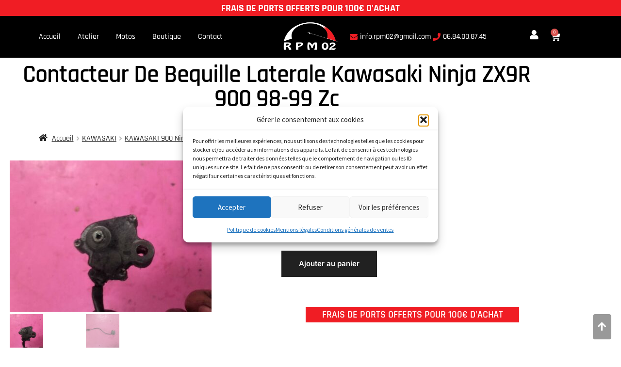

--- FILE ---
content_type: text/css
request_url: https://rpm02.com/wp-content/cache/autoptimize/css/autoptimize_single_5ff1d05d360a59f51a9936d5c4e61894.css?ver=1.0.0
body_size: 70
content:
.back-to-top{position:fixed;bottom:20px;right:20px;background-color:#333;color:#fff;padding:10px;border-radius:10%;text-decoration:none;opacity:.5;transition:opacity .5s ease-in-out;font-size:20px}.back-to-top:hover{opacity:1}